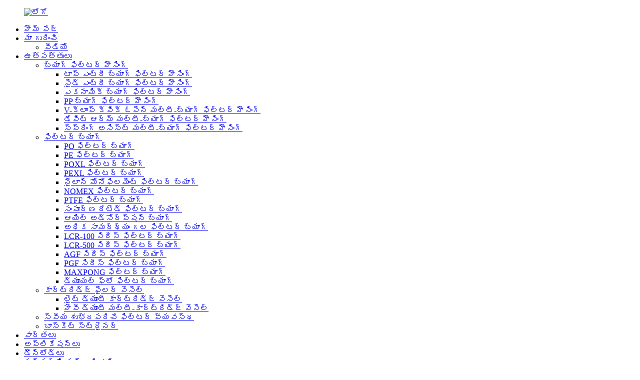

--- FILE ---
content_type: text/html
request_url: http://te.precisionfiltrationsh.com/news/application-and-characteristics-of-duplex-filter/
body_size: 12000
content:
<!DOCTYPE html> <html dir="ltr" lang="te"> <head> <meta charset="UTF-8"/> <!-- Global site tag (gtag.js) - Google Analytics --> <script async src="https://www.googletagmanager.com/gtag/js?id=UA-65823195-44"></script> <script>
  window.dataLayer = window.dataLayer || [];
  function gtag(){dataLayer.push(arguments);}
  gtag('js', new Date());

  gtag('config', 'UA-65823195-44');
</script>  <meta http-equiv="Content-Type" content="text/html; charset=UTF-8" /> <title>వార్తలు - డ్యూప్లెక్స్ ఫిల్టర్ యొక్క అప్లికేషన్ మరియు లక్షణాలు</title> <meta property="fb:app_id" content="966242223397117" /> <meta name="viewport" content="width=device-width,initial-scale=1,minimum-scale=1,maximum-scale=1,user-scalable=no"> <link rel="apple-touch-icon-precomposed" href=""> <meta name="format-detection" content="telephone=no"> <meta name="apple-mobile-web-app-capable" content="yes"> <meta name="apple-mobile-web-app-status-bar-style" content="black"> <meta property="og:url" content="https://www.precisionfiltrationsh.com/news/application-and-characteristics-of-duplex-filter/"/> <meta property="og:title" content="News - Application and characteristics of duplex filter" /> <meta property="og:description" content="Duplex filter is also called duplex switching filter. It is made of two stainless steel filters in parallel. It has many advantages, such as novel and reasonable structure, good sealing performance, strong circulation capacity, simple operation, etc. it is a multi-purpose filter equipment with wi..."/> <meta property="og:type" content="product"/> <meta property="og:site_name" content="https://www.precisionfiltrationsh.com/"/> <link href="//cdn.globalso.com/precisionfiltrationsh/style/global/style.css" rel="stylesheet" onload="this.onload=null;this.rel='stylesheet'"> <link href="//cdn.globalso.com/precisionfiltrationsh/style/public/public.css" rel="stylesheet" onload="this.onload=null;this.rel='stylesheet'">  <link rel="shortcut icon" href="https://cdn.globalso.com/precisionfiltrationsh/ico001.png" /> <meta name="author" content="gd-admin"/> <meta name="description" itemprop="description" content="డ్యూప్లెక్స్ ఫిల్టర్‌ను డ్యూప్లెక్స్ స్విచింగ్ ఫిల్టర్ అని కూడా అంటారు. ఇది సమాంతరంగా రెండు స్టెయిన్‌లెస్ స్టీల్ ఫిల్టర్‌లతో తయారు చేయబడింది. దీనికి అనేక ప్రయోజనాలు ఉన్నాయి, అవి నవల మరియు" />   <link href="//cdn.globalso.com/hide_search.css" rel="stylesheet"/><link href="//www.precisionfiltrationsh.com/style/te.html.css" rel="stylesheet"/><link rel="alternate" hreflang="te" href="https://te.precisionfiltrationsh.com/" /><link rel="canonical" href="https://te.precisionfiltrationsh.com/news/application-and-characteristics-of-duplex-filter/" /></head> <body oncontextmenu="return false" onselectstart="return false" oncopy = "return false"> <div class="container">     <!-- web_head start -->      <header class="web_head">     <div class="head_layout layout">      <figure class="logo"> <a href="/">			<img src="https://cdn.globalso.com/precisionfiltrationsh/logo3.png" alt="లోగో"> 				</a></figure>       <nav class="nav_wrap">         <ul class="head_nav">            <li><a href="/">హొమ్ పేజ్</a></li> <li><a href="/about-us/">మా గురించి</a> <ul class="sub-menu"> 	<li><a href="/video/">వీడియో</a></li> </ul> </li> <li><a href="/products/">ఉత్పత్తులు</a> <ul class="sub-menu"> 	<li><a href="/bag-filter-housing/">బ్యాగ్ ఫిల్టర్ హౌసింగ్</a> 	<ul class="sub-menu"> 		<li><a href="/top-entry-bag-filter-housing/">టాప్ ఎంట్రీ బ్యాగ్ ఫిల్టర్ హౌసింగ్</a></li> 		<li><a href="/side-entry-bag-filter-housing/">సైడ్ ఎంట్రీ బ్యాగ్ ఫిల్టర్ హౌసింగ్</a></li> 		<li><a href="/economic-bag-filter-housing/">ఎకనామిక్ బ్యాగ్ ఫిల్టర్ హౌసింగ్</a></li> 		<li><a href="/pp-bag-filter-housing/">PP బ్యాగ్ ఫిల్టర్ హౌసింగ్</a></li> 		<li><a href="/v-clamp-open-multi-bag-filter-housing/">V-క్లాంప్ క్విక్ ఓపెన్ మల్టీ-బ్యాగ్ ఫిల్టర్ హౌసింగ్</a></li> 		<li><a href="/davit-arm-multi-bag-filter-housing/">డేవిట్ ఆర్మ్ మల్టీ-బ్యాగ్ ఫిల్టర్ హౌసింగ్</a></li> 		<li><a href="/spring-lid-multi-bag-filter-housing/">స్ప్రింగ్ అసిస్ట్ మల్టీ-బ్యాగ్ ఫిల్టర్ హౌసింగ్</a></li> 	</ul> </li> 	<li><a href="/filter-bag/">ఫిల్టర్ బ్యాగ్</a> 	<ul class="sub-menu"> 		<li><a href="/po-filter-bag/">PO ఫిల్టర్ బ్యాగ్</a></li> 		<li><a href="/pe-filter-bag/">PE ఫిల్టర్ బ్యాగ్</a></li> 		<li><a href="/poxl-filter-bag/">POXL ఫిల్టర్ బ్యాగ్</a></li> 		<li><a href="/pexl-filter-bag/">PEXL ఫిల్టర్ బ్యాగ్</a></li> 		<li><a href="/nylon-monofilament-filter-bag/">నైలాన్ మోనోఫిలమెంట్ ఫిల్టర్ బ్యాగ్</a></li> 		<li><a href="/nomex-filter-bag/">NOMEX ఫిల్టర్ బ్యాగ్</a></li> 		<li><a href="/ptfe-filter-bag/">PTFE ఫిల్టర్ బ్యాగ్</a></li> 		<li><a href="/absolute-rated-filter-bag/">సంపూర్ణ రేటెడ్ ఫిల్టర్ బ్యాగ్</a></li> 		<li><a href="/oil-adsorption-bag/">ఆయిల్ అడ్సోర్ప్షన్ బ్యాగ్</a></li> 		<li><a href="/high-efficiency-filter-bag/">అధిక సామర్థ్యం గల ఫిల్టర్ బ్యాగ్</a></li> 		<li><a href="/lcr-100-series-filter-bag/">LCR-100 సిరీస్ ఫిల్టర్ బ్యాగ్</a></li> 		<li><a href="/lcr-500-series-filter-bag/">LCR-500 సిరీస్ ఫిల్టర్ బ్యాగ్</a></li> 		<li><a href="/agf-series-filter-bag/">AGF సిరీస్ ఫిల్టర్ బ్యాగ్</a></li> 		<li><a href="/pgf-series-filter-bag/">PGF సిరీస్ ఫిల్టర్ బ్యాగ్</a></li> 		<li><a href="/maxpong-filter-bag/">MAXPONG ఫిల్టర్ బ్యాగ్</a></li> 		<li><a href="/dual-flow-filter-bag/">డ్యూయల్ ఫ్లో ఫిల్టర్ బ్యాగ్</a></li> 	</ul> </li> 	<li><a href="/cartridge-filer-vessel/">కార్ట్రిడ్జ్ ఫైలర్ వెసెల్</a> 	<ul class="sub-menu"> 		<li><a href="/light-duty-cartridge-vessel/">లైట్ డ్యూటీ కార్ట్రిడ్జ్ వెసెల్</a></li> 		<li><a href="/heavy-duty-multi-cartridge-vessel/">హెవీ డ్యూటీ మల్టీ-కార్ట్రిడ్జ్ వెసెల్</a></li> 	</ul> </li> 	<li><a href="/self-cleaning-filter-system/">స్వీయ శుభ్రపరిచే ఫిల్టర్ వ్యవస్థ</a></li> 	<li><a href="/basket-strainer/">బాస్కెట్ స్ట్రైనర్</a></li> </ul> </li> <li><a href="/news/">వార్తలు</a></li> <li><a href="/applications/">అప్లికేషన్లు</a></li> <li><a href="/downloads/">డౌన్‌లోడ్‌లు</a></li> <li><a href="/contact-us/">మమ్మల్ని సంప్రదించండి</a></li>         </ul>       </nav>       <!--change-language-->        <div class="change-language ensemble">   <div class="change-language-info">     <div class="change-language-title medium-title">        <div class="language-flag language-flag-en"><a href="https://www.precisionfiltrationsh.com/"><b class="country-flag"></b><span>English</span> </a></div>        <b class="language-icon"></b>      </div> 	<div class="change-language-cont sub-content">         <div class="empty"></div>     </div>   </div> </div> <!--theme325-->      <!--change-language-->       <div id="btn-search" class="btn--search"></div>     </div>   </header>     <!--// web_head end --> <!-- banner -->  <section class="slider_banner swiper-container">     <div class="swiper-wrapper">                  <div class="swiper-slide"> <a href=""><img src="https://cdn.globalso.com/precisionfiltrationsh/filtration2.jpg" alt="వడపోత2"/></a></div> 		            <div class="swiper-slide"> <a href=""><img src="https://cdn.globalso.com/precisionfiltrationsh/filtration1.jpg" alt="వడపోత1"/></a></div> 		            <div class="swiper-slide"> <a href=""><img src="https://cdn.globalso.com/precisionfiltrationsh/filtration3.jpg" alt="వడపోత3"/></a></div> 		      </div>     <div class="slider_swiper_control">       <div class="banner_button_prev"></div>       <div class="banner_button_next"></div>     </div>     <div class="swiper-pagination swiper-pagination-white"></div>   </section> <section class="web_main page_main">   <div class="layout">     <aside class="aside">   <section class="aside-wrap">     <section class="side-widget">     <div class="side-tit-bar">       <h4 class="side-tit">వార్తలు</h4>     </div>     <ul class="side-cate">       <li class="current-menu-parent"><a href="/news_catalog/company-news/">కంపెనీ వార్తలు</a></li>     </ul>   </section>       </section> </aside>    <section class="main">      <h1 class="page_title">డ్యూప్లెక్స్ ఫిల్టర్ యొక్క అప్లికేషన్ మరియు లక్షణాలు</h1>        <article class="entry blog-article">                 <p><span style="font-size: medium;">డ్యూప్లెక్స్ ఫిల్టర్‌ను డ్యూప్లెక్స్ స్విచింగ్ ఫిల్టర్ అని కూడా అంటారు. ఇది సమాంతరంగా రెండు స్టెయిన్‌లెస్ స్టీల్ ఫిల్టర్‌లతో తయారు చేయబడింది. దీనికి నవల మరియు సహేతుకమైన నిర్మాణం, మంచి సీలింగ్ పనితీరు, బలమైన ప్రసరణ సామర్థ్యం, ​​సరళమైన ఆపరేషన్ మొదలైన అనేక ప్రయోజనాలు ఉన్నాయి. ఇది విస్తృత అప్లికేషన్ పరిధి మరియు బలమైన అనుకూలత కలిగిన బహుళ-ప్రయోజన ఫిల్టర్ పరికరం. ముఖ్యంగా, ఫిల్టర్ బ్యాగ్ సైడ్ లీకేజ్ సంభావ్యత చిన్నది, ఇది వడపోత ఖచ్చితత్వాన్ని ఖచ్చితంగా నిర్ధారించగలదు మరియు ఫిల్టర్ బ్యాగ్‌ను త్వరగా భర్తీ చేయగలదు మరియు వడపోత ప్రాథమికంగా ఎటువంటి పదార్థ వినియోగం కలిగి ఉండదు, తద్వారా ఆపరేషన్ ఖర్చు తగ్గుతుంది. డ్యూప్లెక్స్ ఫిల్టర్ స్టెయిన్‌లెస్ స్టీల్‌తో తయారు చేయబడింది, ఇది రెండు స్థూపాకార బారెల్స్‌తో కూడి ఉంటుంది. ఇది సింగిల్-లేయర్ స్టెయిన్‌లెస్ స్టీల్ వెల్డెడ్ నిర్మాణం. లోపలి మరియు బయటి ఉపరితలాలు పాలిష్ చేయబడ్డాయి మరియు పైభాగం వెంట్ వాల్వ్‌తో అమర్చబడి ఉంటుంది, తద్వారా ఇది ఆపరేషన్ సమయంలో వాయువును వెంట్ చేయడానికి ఉపయోగించబడుతుంది. పైప్ జాయింట్ మిశ్రమ కనెక్షన్‌ను స్వీకరిస్తుంది. 0.3MPa హైడ్రాలిక్ పరీక్ష తర్వాత, టీ బాహ్య థ్రెడ్ కాక్ స్విచ్ అనువైనది. పరికరాలు కాంపాక్ట్ నిర్మాణం, అనుకూలమైన ఆపరేషన్ మరియు సాధారణ నిర్వహణను కలిగి ఉంటాయి.</span></p> <p><strong><span style="font-size: medium;">1. అప్లికేషన్</span></strong><br /> <span style="font-size: medium;">ద్వంద్వ వడపోత ప్రధానంగా సాంప్రదాయ చైనీస్ ఔషధం, పాశ్చాత్య ఔషధం, పండ్ల రసం, చక్కెర రసం, పాలు, పానీయం మరియు ఇతర ద్రవాల ప్రాసెసింగ్‌లో ఉపయోగించబడుతుంది.</span><br /> <span style="font-size: medium;">రెండు రకాల ఘన లేదా ఘర్షణ మలినాలను ఫిల్టర్ చేస్తారు మరియు రెండు ఫిల్టర్లను ప్రత్యామ్నాయంగా ఉపయోగిస్తారు, వీటిని యంత్రాన్ని ఆపకుండా శుభ్రం చేయవచ్చు.</span><br /> <span style="font-size: medium;">నెట్‌వర్క్ నిరంతరం ఉపయోగించబడుతుంది.</span></p> <p><strong><span style="font-size: medium;">2. లక్షణాలు</span></strong><br /> <span style="font-size: medium;">ఈ యంత్రం వేగంగా తెరవడం, వేగంగా మూసివేయడం, వేగంగా విడదీయడం, వేగంగా శుభ్రపరచడం, బహుళ-పొరల వేగవంతమైన వడపోత, చిన్న అంతస్తు విస్తీర్ణం మరియు మంచి ఉపయోగ ప్రభావాన్ని కలిగి ఉంటుంది.</span><br /> <span style="font-size: medium;">ఈ యంత్రం పంపు పీడన వడపోత లేదా వాక్యూమ్ సక్షన్ వడపోతను ఉపయోగించవచ్చు.</span><br /> <span style="font-size: medium;">ఈ యంత్రం యొక్క ఫిల్టర్ ఫ్రేమ్ క్షితిజ సమాంతర రకం, ఫిల్టర్ పొర పడిపోవడం మరియు పగుళ్లు తక్కువగా ఉంటాయి మరియు అవశేష ద్రవం తక్కువగా ఉంటుంది. క్షితిజ సమాంతర ఫిల్టర్ ప్రెస్‌తో పోలిస్తే, సామర్థ్యం 50% పెరుగుతుంది.</span></p> <p><strong><span style="font-size: medium;">3. ఉపయోగించిన పదార్థాలు</span></strong><br /> <span style="font-size: medium;">మొత్తం పరికరాల సెట్ స్టెయిన్‌లెస్ స్టీల్‌తో తయారు చేయబడింది.</span><br /> <span style="font-size: medium;">స్క్రీన్ ఎంపిక: (1) స్టెయిన్‌లెస్ స్టీల్ స్క్రీన్ (2) ఫిల్టర్ క్లాత్ (3) సస్పెన్షన్‌ను వేరు చేయడానికి యంత్రం ద్వారా ఫిల్టర్ పేపర్, మీరు అవసరమైన స్పష్టమైన ద్రవం లేదా ఘన పదార్థాలను పొందవచ్చు. ఇది ఔషధం మరియు ఆహార పరిశుభ్రత చట్టానికి అనుగుణంగా ఉంటుంది మరియు GMP ప్రమాణాన్ని కలుస్తుంది.</span></p>                 <div class="clear"></div>         <hr>పోస్ట్ సమయం: జూన్-08-2021<div class="addthis_sharing_toolbox"></div>                   <div class="clear"></div>       </article>     </section>   </div> </section>  <!-- web_footer start -->   <footer class="web_footer">     <div class="layout">       <div class="foor_service">         <div class="foot_item foot_company_item wow fadeInLeftA" data-wow-delay=".8s" data-wow-duration=".8s">           <div class="foot_logo"><a href="/">			<img src="https://cdn.globalso.com/precisionfiltrationsh/logo3.png" alt="లోగో"> 			</a></div>         	<div class="copyright">© కాపీరైట్ - 2010-2021 : అన్ని హక్కులూ ప్రత్యేకించుకోవడమైనది.<script type="text/javascript" src="//www.globalso.site/livechat.js"></script>	 <a href="/featured/">హాట్ ఉత్పత్తులు</a> - <a href="/sitemap.xml">సైట్‌మ్యాప్</a> - <a href="/top-blog/">టాప్ బ్లాగ్</a> - <a href="/top-search/">అగ్ర శోధన</a> <br>	</div>           <ul class="foot_sns">            		<li><a target="_blank" href=""><img src="https://cdn.globalso.com/precisionfiltrationsh/sns01.png" alt="ఫేస్బుక్"></a></li> 			<li><a target="_blank" href=""><img src="https://cdn.globalso.com/precisionfiltrationsh/linnk.png" alt="లింక్డ్ఇన్"></a></li> 			<li><a target="_blank" href=""><img src="https://cdn.globalso.com/precisionfiltrationsh/sns03.png" alt="ట్విట్టర్"></a></li> 			<li><a target="_blank" href=""><img src="https://cdn.globalso.com/precisionfiltrationsh/sns04.png" alt="యూట్యూబ్"></a></li> 	          </ul>         </div>         <div class="foot_item foot_contact_item wow fadeInLeftA" data-wow-delay=".9s" data-wow-duration=".8s">           <h2 class="fot_tit">మమ్మల్ని సంప్రదించండి</h2>           <div class="foot_cont">             <ul class="foot_contact">               <li class="foot_address">భవనం #1, నెం.225 హుఫా రోడ్, ఫెంగ్జియాన్ జిల్లా, షాంఘై 201415, PRchina</li>              <li class="foot_email"><a href="mailto:sales@precisionfiltrationsh.com">sales@precisionfiltrationsh.com</a></li>              <li class="foot_phone"><a href="tel:+86-21-5923 8005">ఫోన్: +86-21-5923 8005</a></li>            </ul>           </div>         </div>         <div class="foot_item foot_inquiry_item wow fadeInLeftA" data-wow-delay="1s" data-wow-duration=".8s">           <h2 class="fot_tit">మీకు నచ్చిన ఉత్పత్తులు ఏమైనా ఉన్నాయా?</h2>           <div class="inquriy_info">మీ అవసరాలకు అనుగుణంగా, మీ కోసం అనుకూలీకరించండి మరియు మీకు మరింత విలువైన ఉత్పత్తులను అందించండి.</div>           <a href="javascript:" class="inquiry_btn">ఇప్పుడే విచారణ</a> </div>       </div>     </div>     <div class="foot_bottom layout">       <ul class="foot_nav wow fadeInUpA" data-wow-delay="1s" data-wow-duration=".8s">        	<li><a href="/">హొమ్ పేజ్</a></li> <li><a href="/about-us/">మా గురించి</a></li> <li><a href="/products/">ఉత్పత్తులు</a></li> <li><a href="/news/">వార్తలు</a></li> <li><a href="/downloads/">డౌన్‌లోడ్‌లు</a></li> <li><a href="/contact-us/">మమ్మల్ని సంప్రదించండి</a></li>       </ul>     </div>   </footer>     <!--// web_footer end -->    </div>    <!--// container end --> <aside class="scrollsidebar" id="scrollsidebar">   <div class="side_content">     <div class="side_list">       <header class="hd"><img src="//cdn.globalso.com/title_pic.png" alt="ఆన్‌లైన్ ఇన్యురీ"/></header>       <div class="cont">         <li><a class="email" href="javascript:" onclick="showMsgPop();">ఈమెయిల్ పంపండి</a></li>                                       </div>             <div class="t-code"> <a href=""><img width="120px" src="https://cdn.globalso.com/precisionfiltrationsh/wechat1.png" alt="వీచాట్"></a><br/>         <center>హెచ్ఎక్స్123456</center>       </div>                   <div class="side_title"><a  class="close_btn"><span>x</span></a></div>     </div>   </div>   <div class="show_btn"></div> </aside> <div class="inquiry-pop-bd">   <div class="inquiry-pop"> <i class="ico-close-pop" onclick="hideMsgPop();"></i>     <script type="text/javascript" src="//www.globalso.site/form.js"></script>   </div> </div> <div class="web-search"> <b id="btn-search-close" class="btn--search-close"></b>   <div style=" width:100%">     <div class="head-search">      <form action="/search.php" method="get">         <input class="search-ipt" name="s" placeholder="Start Typing..." /> 		<input type="hidden" name="cat" value="490"/>         <input class="search-btn" type="submit" value=""/>         <span class="search-attr">శోధించడానికి ఎంటర్ నొక్కండి లేదా మూసివేయడానికి ESC నొక్కండి.</span>       </form>     </div>   </div> </div>  <script type="text/javascript" src="//cdn.globalso.com/precisionfiltrationsh/style/global/js/jquery.min.js"></script>  <script type="text/javascript" src="//cdn.globalso.com/precisionfiltrationsh/style/global/js/common.js"></script> <script type="text/javascript" src="//cdn.globalso.com/precisionfiltrationsh/style/public/public.js"></script>  <!--[if lt IE 9]> <script src="//cdn.globalso.com/precisionfiltrationsh/style/global/js/html5.js"></script> <![endif]--> <ul class="prisna-wp-translate-seo" id="prisna-translator-seo"><li class="language-flag language-flag-en"><a href="https://www.precisionfiltrationsh.com/news/application-and-characteristics-of-duplex-filter/" title="English" target="_blank"><b class="country-flag"></b><span>English</span></a></li><li class="language-flag language-flag-fr"><a href="http://fr.precisionfiltrationsh.com/news/application-and-characteristics-of-duplex-filter/" title="French" target="_blank"><b class="country-flag"></b><span>French</span></a></li><li class="language-flag language-flag-de"><a href="http://de.precisionfiltrationsh.com/news/application-and-characteristics-of-duplex-filter/" title="German" target="_blank"><b class="country-flag"></b><span>German</span></a></li><li class="language-flag language-flag-pt"><a href="http://pt.precisionfiltrationsh.com/news/application-and-characteristics-of-duplex-filter/" title="Portuguese" target="_blank"><b class="country-flag"></b><span>Portuguese</span></a></li><li class="language-flag language-flag-es"><a href="http://es.precisionfiltrationsh.com/news/application-and-characteristics-of-duplex-filter/" title="Spanish" target="_blank"><b class="country-flag"></b><span>Spanish</span></a></li><li class="language-flag language-flag-ru"><a href="http://ru.precisionfiltrationsh.com/news/application-and-characteristics-of-duplex-filter/" title="Russian" target="_blank"><b class="country-flag"></b><span>Russian</span></a></li><li class="language-flag language-flag-ja"><a href="http://ja.precisionfiltrationsh.com/news/application-and-characteristics-of-duplex-filter/" title="Japanese" target="_blank"><b class="country-flag"></b><span>Japanese</span></a></li><li class="language-flag language-flag-ko"><a href="http://ko.precisionfiltrationsh.com/news/application-and-characteristics-of-duplex-filter/" title="Korean" target="_blank"><b class="country-flag"></b><span>Korean</span></a></li><li class="language-flag language-flag-ar"><a href="http://ar.precisionfiltrationsh.com/news/application-and-characteristics-of-duplex-filter/" title="Arabic" target="_blank"><b class="country-flag"></b><span>Arabic</span></a></li><li class="language-flag language-flag-ga"><a href="http://ga.precisionfiltrationsh.com/news/application-and-characteristics-of-duplex-filter/" title="Irish" target="_blank"><b class="country-flag"></b><span>Irish</span></a></li><li class="language-flag language-flag-el"><a href="http://el.precisionfiltrationsh.com/news/application-and-characteristics-of-duplex-filter/" title="Greek" target="_blank"><b class="country-flag"></b><span>Greek</span></a></li><li class="language-flag language-flag-tr"><a href="http://tr.precisionfiltrationsh.com/news/application-and-characteristics-of-duplex-filter/" title="Turkish" target="_blank"><b class="country-flag"></b><span>Turkish</span></a></li><li class="language-flag language-flag-it"><a href="http://it.precisionfiltrationsh.com/news/application-and-characteristics-of-duplex-filter/" title="Italian" target="_blank"><b class="country-flag"></b><span>Italian</span></a></li><li class="language-flag language-flag-da"><a href="http://da.precisionfiltrationsh.com/news/application-and-characteristics-of-duplex-filter/" title="Danish" target="_blank"><b class="country-flag"></b><span>Danish</span></a></li><li class="language-flag language-flag-ro"><a href="http://ro.precisionfiltrationsh.com/news/application-and-characteristics-of-duplex-filter/" title="Romanian" target="_blank"><b class="country-flag"></b><span>Romanian</span></a></li><li class="language-flag language-flag-id"><a href="http://id.precisionfiltrationsh.com/news/application-and-characteristics-of-duplex-filter/" title="Indonesian" target="_blank"><b class="country-flag"></b><span>Indonesian</span></a></li><li class="language-flag language-flag-cs"><a href="http://cs.precisionfiltrationsh.com/news/application-and-characteristics-of-duplex-filter/" title="Czech" target="_blank"><b class="country-flag"></b><span>Czech</span></a></li><li class="language-flag language-flag-af"><a href="http://af.precisionfiltrationsh.com/news/application-and-characteristics-of-duplex-filter/" title="Afrikaans" target="_blank"><b class="country-flag"></b><span>Afrikaans</span></a></li><li class="language-flag language-flag-sv"><a href="http://sv.precisionfiltrationsh.com/news/application-and-characteristics-of-duplex-filter/" title="Swedish" target="_blank"><b class="country-flag"></b><span>Swedish</span></a></li><li class="language-flag language-flag-pl"><a href="http://pl.precisionfiltrationsh.com/news/application-and-characteristics-of-duplex-filter/" title="Polish" target="_blank"><b class="country-flag"></b><span>Polish</span></a></li><li class="language-flag language-flag-eu"><a href="http://eu.precisionfiltrationsh.com/news/application-and-characteristics-of-duplex-filter/" title="Basque" target="_blank"><b class="country-flag"></b><span>Basque</span></a></li><li class="language-flag language-flag-ca"><a href="http://ca.precisionfiltrationsh.com/news/application-and-characteristics-of-duplex-filter/" title="Catalan" target="_blank"><b class="country-flag"></b><span>Catalan</span></a></li><li class="language-flag language-flag-eo"><a href="http://eo.precisionfiltrationsh.com/news/application-and-characteristics-of-duplex-filter/" title="Esperanto" target="_blank"><b class="country-flag"></b><span>Esperanto</span></a></li><li class="language-flag language-flag-hi"><a href="http://hi.precisionfiltrationsh.com/news/application-and-characteristics-of-duplex-filter/" title="Hindi" target="_blank"><b class="country-flag"></b><span>Hindi</span></a></li><li class="language-flag language-flag-lo"><a href="http://lo.precisionfiltrationsh.com/news/application-and-characteristics-of-duplex-filter/" title="Lao" target="_blank"><b class="country-flag"></b><span>Lao</span></a></li><li class="language-flag language-flag-sq"><a href="http://sq.precisionfiltrationsh.com/news/application-and-characteristics-of-duplex-filter/" title="Albanian" target="_blank"><b class="country-flag"></b><span>Albanian</span></a></li><li class="language-flag language-flag-am"><a href="http://am.precisionfiltrationsh.com/news/application-and-characteristics-of-duplex-filter/" title="Amharic" target="_blank"><b class="country-flag"></b><span>Amharic</span></a></li><li class="language-flag language-flag-hy"><a href="http://hy.precisionfiltrationsh.com/news/application-and-characteristics-of-duplex-filter/" title="Armenian" target="_blank"><b class="country-flag"></b><span>Armenian</span></a></li><li class="language-flag language-flag-az"><a href="http://az.precisionfiltrationsh.com/news/application-and-characteristics-of-duplex-filter/" title="Azerbaijani" target="_blank"><b class="country-flag"></b><span>Azerbaijani</span></a></li><li class="language-flag language-flag-be"><a href="http://be.precisionfiltrationsh.com/news/application-and-characteristics-of-duplex-filter/" title="Belarusian" target="_blank"><b class="country-flag"></b><span>Belarusian</span></a></li><li class="language-flag language-flag-bn"><a href="http://bn.precisionfiltrationsh.com/news/application-and-characteristics-of-duplex-filter/" title="Bengali" target="_blank"><b class="country-flag"></b><span>Bengali</span></a></li><li class="language-flag language-flag-bs"><a href="http://bs.precisionfiltrationsh.com/news/application-and-characteristics-of-duplex-filter/" title="Bosnian" target="_blank"><b class="country-flag"></b><span>Bosnian</span></a></li><li class="language-flag language-flag-bg"><a href="http://bg.precisionfiltrationsh.com/news/application-and-characteristics-of-duplex-filter/" title="Bulgarian" target="_blank"><b class="country-flag"></b><span>Bulgarian</span></a></li><li class="language-flag language-flag-ceb"><a href="http://ceb.precisionfiltrationsh.com/news/application-and-characteristics-of-duplex-filter/" title="Cebuano" target="_blank"><b class="country-flag"></b><span>Cebuano</span></a></li><li class="language-flag language-flag-ny"><a href="http://ny.precisionfiltrationsh.com/news/application-and-characteristics-of-duplex-filter/" title="Chichewa" target="_blank"><b class="country-flag"></b><span>Chichewa</span></a></li><li class="language-flag language-flag-co"><a href="http://co.precisionfiltrationsh.com/news/application-and-characteristics-of-duplex-filter/" title="Corsican" target="_blank"><b class="country-flag"></b><span>Corsican</span></a></li><li class="language-flag language-flag-hr"><a href="http://hr.precisionfiltrationsh.com/news/application-and-characteristics-of-duplex-filter/" title="Croatian" target="_blank"><b class="country-flag"></b><span>Croatian</span></a></li><li class="language-flag language-flag-nl"><a href="http://nl.precisionfiltrationsh.com/news/application-and-characteristics-of-duplex-filter/" title="Dutch" target="_blank"><b class="country-flag"></b><span>Dutch</span></a></li><li class="language-flag language-flag-et"><a href="http://et.precisionfiltrationsh.com/news/application-and-characteristics-of-duplex-filter/" title="Estonian" target="_blank"><b class="country-flag"></b><span>Estonian</span></a></li><li class="language-flag language-flag-tl"><a href="http://tl.precisionfiltrationsh.com/news/application-and-characteristics-of-duplex-filter/" title="Filipino" target="_blank"><b class="country-flag"></b><span>Filipino</span></a></li><li class="language-flag language-flag-fi"><a href="http://fi.precisionfiltrationsh.com/news/application-and-characteristics-of-duplex-filter/" title="Finnish" target="_blank"><b class="country-flag"></b><span>Finnish</span></a></li><li class="language-flag language-flag-fy"><a href="http://fy.precisionfiltrationsh.com/news/application-and-characteristics-of-duplex-filter/" title="Frisian" target="_blank"><b class="country-flag"></b><span>Frisian</span></a></li><li class="language-flag language-flag-gl"><a href="http://gl.precisionfiltrationsh.com/news/application-and-characteristics-of-duplex-filter/" title="Galician" target="_blank"><b class="country-flag"></b><span>Galician</span></a></li><li class="language-flag language-flag-ka"><a href="http://ka.precisionfiltrationsh.com/news/application-and-characteristics-of-duplex-filter/" title="Georgian" target="_blank"><b class="country-flag"></b><span>Georgian</span></a></li><li class="language-flag language-flag-gu"><a href="http://gu.precisionfiltrationsh.com/news/application-and-characteristics-of-duplex-filter/" title="Gujarati" target="_blank"><b class="country-flag"></b><span>Gujarati</span></a></li><li class="language-flag language-flag-ht"><a href="http://ht.precisionfiltrationsh.com/news/application-and-characteristics-of-duplex-filter/" title="Haitian" target="_blank"><b class="country-flag"></b><span>Haitian</span></a></li><li class="language-flag language-flag-ha"><a href="http://ha.precisionfiltrationsh.com/news/application-and-characteristics-of-duplex-filter/" title="Hausa" target="_blank"><b class="country-flag"></b><span>Hausa</span></a></li><li class="language-flag language-flag-haw"><a href="http://haw.precisionfiltrationsh.com/news/application-and-characteristics-of-duplex-filter/" title="Hawaiian" target="_blank"><b class="country-flag"></b><span>Hawaiian</span></a></li><li class="language-flag language-flag-iw"><a href="http://iw.precisionfiltrationsh.com/news/application-and-characteristics-of-duplex-filter/" title="Hebrew" target="_blank"><b class="country-flag"></b><span>Hebrew</span></a></li><li class="language-flag language-flag-hmn"><a href="http://hmn.precisionfiltrationsh.com/news/application-and-characteristics-of-duplex-filter/" title="Hmong" target="_blank"><b class="country-flag"></b><span>Hmong</span></a></li><li class="language-flag language-flag-hu"><a href="http://hu.precisionfiltrationsh.com/news/application-and-characteristics-of-duplex-filter/" title="Hungarian" target="_blank"><b class="country-flag"></b><span>Hungarian</span></a></li><li class="language-flag language-flag-is"><a href="http://is.precisionfiltrationsh.com/news/application-and-characteristics-of-duplex-filter/" title="Icelandic" target="_blank"><b class="country-flag"></b><span>Icelandic</span></a></li><li class="language-flag language-flag-ig"><a href="http://ig.precisionfiltrationsh.com/news/application-and-characteristics-of-duplex-filter/" title="Igbo" target="_blank"><b class="country-flag"></b><span>Igbo</span></a></li><li class="language-flag language-flag-jw"><a href="http://jw.precisionfiltrationsh.com/news/application-and-characteristics-of-duplex-filter/" title="Javanese" target="_blank"><b class="country-flag"></b><span>Javanese</span></a></li><li class="language-flag language-flag-kn"><a href="http://kn.precisionfiltrationsh.com/news/application-and-characteristics-of-duplex-filter/" title="Kannada" target="_blank"><b class="country-flag"></b><span>Kannada</span></a></li><li class="language-flag language-flag-kk"><a href="http://kk.precisionfiltrationsh.com/news/application-and-characteristics-of-duplex-filter/" title="Kazakh" target="_blank"><b class="country-flag"></b><span>Kazakh</span></a></li><li class="language-flag language-flag-km"><a href="http://km.precisionfiltrationsh.com/news/application-and-characteristics-of-duplex-filter/" title="Khmer" target="_blank"><b class="country-flag"></b><span>Khmer</span></a></li><li class="language-flag language-flag-ku"><a href="http://ku.precisionfiltrationsh.com/news/application-and-characteristics-of-duplex-filter/" title="Kurdish" target="_blank"><b class="country-flag"></b><span>Kurdish</span></a></li><li class="language-flag language-flag-ky"><a href="http://ky.precisionfiltrationsh.com/news/application-and-characteristics-of-duplex-filter/" title="Kyrgyz" target="_blank"><b class="country-flag"></b><span>Kyrgyz</span></a></li><li class="language-flag language-flag-la"><a href="http://la.precisionfiltrationsh.com/news/application-and-characteristics-of-duplex-filter/" title="Latin" target="_blank"><b class="country-flag"></b><span>Latin</span></a></li><li class="language-flag language-flag-lv"><a href="http://lv.precisionfiltrationsh.com/news/application-and-characteristics-of-duplex-filter/" title="Latvian" target="_blank"><b class="country-flag"></b><span>Latvian</span></a></li><li class="language-flag language-flag-lt"><a href="http://lt.precisionfiltrationsh.com/news/application-and-characteristics-of-duplex-filter/" title="Lithuanian" target="_blank"><b class="country-flag"></b><span>Lithuanian</span></a></li><li class="language-flag language-flag-lb"><a href="http://lb.precisionfiltrationsh.com/news/application-and-characteristics-of-duplex-filter/" title="Luxembou.." target="_blank"><b class="country-flag"></b><span>Luxembou..</span></a></li><li class="language-flag language-flag-mk"><a href="http://mk.precisionfiltrationsh.com/news/application-and-characteristics-of-duplex-filter/" title="Macedonian" target="_blank"><b class="country-flag"></b><span>Macedonian</span></a></li><li class="language-flag language-flag-mg"><a href="http://mg.precisionfiltrationsh.com/news/application-and-characteristics-of-duplex-filter/" title="Malagasy" target="_blank"><b class="country-flag"></b><span>Malagasy</span></a></li><li class="language-flag language-flag-ms"><a href="http://ms.precisionfiltrationsh.com/news/application-and-characteristics-of-duplex-filter/" title="Malay" target="_blank"><b class="country-flag"></b><span>Malay</span></a></li><li class="language-flag language-flag-ml"><a href="http://ml.precisionfiltrationsh.com/news/application-and-characteristics-of-duplex-filter/" title="Malayalam" target="_blank"><b class="country-flag"></b><span>Malayalam</span></a></li><li class="language-flag language-flag-mt"><a href="http://mt.precisionfiltrationsh.com/news/application-and-characteristics-of-duplex-filter/" title="Maltese" target="_blank"><b class="country-flag"></b><span>Maltese</span></a></li><li class="language-flag language-flag-mi"><a href="http://mi.precisionfiltrationsh.com/news/application-and-characteristics-of-duplex-filter/" title="Maori" target="_blank"><b class="country-flag"></b><span>Maori</span></a></li><li class="language-flag language-flag-mr"><a href="http://mr.precisionfiltrationsh.com/news/application-and-characteristics-of-duplex-filter/" title="Marathi" target="_blank"><b class="country-flag"></b><span>Marathi</span></a></li><li class="language-flag language-flag-mn"><a href="http://mn.precisionfiltrationsh.com/news/application-and-characteristics-of-duplex-filter/" title="Mongolian" target="_blank"><b class="country-flag"></b><span>Mongolian</span></a></li><li class="language-flag language-flag-my"><a href="http://my.precisionfiltrationsh.com/news/application-and-characteristics-of-duplex-filter/" title="Burmese" target="_blank"><b class="country-flag"></b><span>Burmese</span></a></li><li class="language-flag language-flag-ne"><a href="http://ne.precisionfiltrationsh.com/news/application-and-characteristics-of-duplex-filter/" title="Nepali" target="_blank"><b class="country-flag"></b><span>Nepali</span></a></li><li class="language-flag language-flag-no"><a href="http://no.precisionfiltrationsh.com/news/application-and-characteristics-of-duplex-filter/" title="Norwegian" target="_blank"><b class="country-flag"></b><span>Norwegian</span></a></li><li class="language-flag language-flag-ps"><a href="http://ps.precisionfiltrationsh.com/news/application-and-characteristics-of-duplex-filter/" title="Pashto" target="_blank"><b class="country-flag"></b><span>Pashto</span></a></li><li class="language-flag language-flag-fa"><a href="http://fa.precisionfiltrationsh.com/news/application-and-characteristics-of-duplex-filter/" title="Persian" target="_blank"><b class="country-flag"></b><span>Persian</span></a></li><li class="language-flag language-flag-pa"><a href="http://pa.precisionfiltrationsh.com/news/application-and-characteristics-of-duplex-filter/" title="Punjabi" target="_blank"><b class="country-flag"></b><span>Punjabi</span></a></li><li class="language-flag language-flag-sr"><a href="http://sr.precisionfiltrationsh.com/news/application-and-characteristics-of-duplex-filter/" title="Serbian" target="_blank"><b class="country-flag"></b><span>Serbian</span></a></li><li class="language-flag language-flag-st"><a href="http://st.precisionfiltrationsh.com/news/application-and-characteristics-of-duplex-filter/" title="Sesotho" target="_blank"><b class="country-flag"></b><span>Sesotho</span></a></li><li class="language-flag language-flag-si"><a href="http://si.precisionfiltrationsh.com/news/application-and-characteristics-of-duplex-filter/" title="Sinhala" target="_blank"><b class="country-flag"></b><span>Sinhala</span></a></li><li class="language-flag language-flag-sk"><a href="http://sk.precisionfiltrationsh.com/news/application-and-characteristics-of-duplex-filter/" title="Slovak" target="_blank"><b class="country-flag"></b><span>Slovak</span></a></li><li class="language-flag language-flag-sl"><a href="http://sl.precisionfiltrationsh.com/news/application-and-characteristics-of-duplex-filter/" title="Slovenian" target="_blank"><b class="country-flag"></b><span>Slovenian</span></a></li><li class="language-flag language-flag-so"><a href="http://so.precisionfiltrationsh.com/news/application-and-characteristics-of-duplex-filter/" title="Somali" target="_blank"><b class="country-flag"></b><span>Somali</span></a></li><li class="language-flag language-flag-sm"><a href="http://sm.precisionfiltrationsh.com/news/application-and-characteristics-of-duplex-filter/" title="Samoan" target="_blank"><b class="country-flag"></b><span>Samoan</span></a></li><li class="language-flag language-flag-gd"><a href="http://gd.precisionfiltrationsh.com/news/application-and-characteristics-of-duplex-filter/" title="Scots Gaelic" target="_blank"><b class="country-flag"></b><span>Scots Gaelic</span></a></li><li class="language-flag language-flag-sn"><a href="http://sn.precisionfiltrationsh.com/news/application-and-characteristics-of-duplex-filter/" title="Shona" target="_blank"><b class="country-flag"></b><span>Shona</span></a></li><li class="language-flag language-flag-sd"><a href="http://sd.precisionfiltrationsh.com/news/application-and-characteristics-of-duplex-filter/" title="Sindhi" target="_blank"><b class="country-flag"></b><span>Sindhi</span></a></li><li class="language-flag language-flag-su"><a href="http://su.precisionfiltrationsh.com/news/application-and-characteristics-of-duplex-filter/" title="Sundanese" target="_blank"><b class="country-flag"></b><span>Sundanese</span></a></li><li class="language-flag language-flag-sw"><a href="http://sw.precisionfiltrationsh.com/news/application-and-characteristics-of-duplex-filter/" title="Swahili" target="_blank"><b class="country-flag"></b><span>Swahili</span></a></li><li class="language-flag language-flag-tg"><a href="http://tg.precisionfiltrationsh.com/news/application-and-characteristics-of-duplex-filter/" title="Tajik" target="_blank"><b class="country-flag"></b><span>Tajik</span></a></li><li class="language-flag language-flag-ta"><a href="http://ta.precisionfiltrationsh.com/news/application-and-characteristics-of-duplex-filter/" title="Tamil" target="_blank"><b class="country-flag"></b><span>Tamil</span></a></li><li class="language-flag language-flag-te"><a href="http://te.precisionfiltrationsh.com/news/application-and-characteristics-of-duplex-filter/" title="Telugu" target="_blank"><b class="country-flag"></b><span>Telugu</span></a></li><li class="language-flag language-flag-th"><a href="http://th.precisionfiltrationsh.com/news/application-and-characteristics-of-duplex-filter/" title="Thai" target="_blank"><b class="country-flag"></b><span>Thai</span></a></li><li class="language-flag language-flag-uk"><a href="http://uk.precisionfiltrationsh.com/news/application-and-characteristics-of-duplex-filter/" title="Ukrainian" target="_blank"><b class="country-flag"></b><span>Ukrainian</span></a></li><li class="language-flag language-flag-ur"><a href="http://ur.precisionfiltrationsh.com/news/application-and-characteristics-of-duplex-filter/" title="Urdu" target="_blank"><b class="country-flag"></b><span>Urdu</span></a></li><li class="language-flag language-flag-uz"><a href="http://uz.precisionfiltrationsh.com/news/application-and-characteristics-of-duplex-filter/" title="Uzbek" target="_blank"><b class="country-flag"></b><span>Uzbek</span></a></li><li class="language-flag language-flag-vi"><a href="http://vi.precisionfiltrationsh.com/news/application-and-characteristics-of-duplex-filter/" title="Vietnamese" target="_blank"><b class="country-flag"></b><span>Vietnamese</span></a></li><li class="language-flag language-flag-cy"><a href="http://cy.precisionfiltrationsh.com/news/application-and-characteristics-of-duplex-filter/" title="Welsh" target="_blank"><b class="country-flag"></b><span>Welsh</span></a></li><li class="language-flag language-flag-xh"><a href="http://xh.precisionfiltrationsh.com/news/application-and-characteristics-of-duplex-filter/" title="Xhosa" target="_blank"><b class="country-flag"></b><span>Xhosa</span></a></li><li class="language-flag language-flag-yi"><a href="http://yi.precisionfiltrationsh.com/news/application-and-characteristics-of-duplex-filter/" title="Yiddish" target="_blank"><b class="country-flag"></b><span>Yiddish</span></a></li><li class="language-flag language-flag-yo"><a href="http://yo.precisionfiltrationsh.com/news/application-and-characteristics-of-duplex-filter/" title="Yoruba" target="_blank"><b class="country-flag"></b><span>Yoruba</span></a></li><li class="language-flag language-flag-zu"><a href="http://zu.precisionfiltrationsh.com/news/application-and-characteristics-of-duplex-filter/" title="Zulu" target="_blank"><b class="country-flag"></b><span>Zulu</span></a></li><li class="language-flag language-flag-rw"><a href="http://rw.precisionfiltrationsh.com/news/application-and-characteristics-of-duplex-filter/" title="Kinyarwanda" target="_blank"><b class="country-flag"></b><span>Kinyarwanda</span></a></li><li class="language-flag language-flag-tt"><a href="http://tt.precisionfiltrationsh.com/news/application-and-characteristics-of-duplex-filter/" title="Tatar" target="_blank"><b class="country-flag"></b><span>Tatar</span></a></li><li class="language-flag language-flag-or"><a href="http://or.precisionfiltrationsh.com/news/application-and-characteristics-of-duplex-filter/" title="Oriya" target="_blank"><b class="country-flag"></b><span>Oriya</span></a></li><li class="language-flag language-flag-tk"><a href="http://tk.precisionfiltrationsh.com/news/application-and-characteristics-of-duplex-filter/" title="Turkmen" target="_blank"><b class="country-flag"></b><span>Turkmen</span></a></li><li class="language-flag language-flag-ug"><a href="http://ug.precisionfiltrationsh.com/news/application-and-characteristics-of-duplex-filter/" title="Uyghur" target="_blank"><b class="country-flag"></b><span>Uyghur</span></a></li></ul>  <script type="text/javascript" src="//cdn.goodao.net/style/js/translator-dropdown.js?ver=1.11"></script><script type="text/javascript">/*<![CDATA[*/var _prisna_translate=_prisna_translate||{languages:["en","fr","es","de","ru","ar","ko","ja","it","pt","ga","da","id","tr","sv","ro","pl","cs","eu","ca","eo","hi","el","ms","sr","sw","th","vi","cy","sk","lv","mt","hu","gl","gu","et","bn","sq","be","nl","tl","is","ht","lt","no","sl","ta","uk","yi","ur","te","fa","mk","kn","iw","fi","hr","bg","az","ka","af","st","si","so","su","tg","uz","yo","zu","pa","jw","kk","km","ceb","ny","lo","la","mg","ml","mi","mn","mr","my","ne","ig","hmn","ha","bs","hy","zh-TW","zh-CN","am","fy","co","ku","ps","lb","ky","sm","gd","sn","sd","xh","haw"],scrollBarLanguages:"15",flags:false,shortNames:true,targetSelector:"body,title",locationWidget:false,location:".transall",translateAttributes:true,translateTitleAttribute:true,translateAltAttribute:true,translatePlaceholderAttribute:true,translateMetaTags:"keywords,description,og:title,og:description,og:locale,og:url",localStorage:true,localStorageExpires:"1",backgroundColor:"transparent",fontColor:"transparent",nativeLanguagesNames:{"id":"Bahasa Indonesia","bs":"\u0431\u043e\u0441\u0430\u043d\u0441\u043a\u0438","my":"\u1019\u103c\u1014\u103a\u1019\u102c\u1018\u102c\u101e\u102c","kk":"\u049a\u0430\u0437\u0430\u049b","km":"\u1797\u17b6\u179f\u17b6\u1781\u17d2\u1798\u17c2\u179a","lo":"\u0e9e\u0eb2\u0eaa\u0eb2\u0ea5\u0eb2\u0ea7","mn":"\u041c\u043e\u043d\u0433\u043e\u043b \u0445\u044d\u043b","tg":"\u0422\u043e\u04b7\u0438\u043a\u04e3","ca":"Catal\u00e0","uz":"O\u02bbzbekcha","yo":"\u00c8d\u00e8 Yor\u00f9b\u00e1","si":"\u0dc3\u0dd2\u0d82\u0dc4\u0dbd","ne":"\u0928\u0947\u092a\u093e\u0932\u0940","pa":"\u0a2a\u0a70\u0a1c\u0a3e\u0a2c\u0a40","cs":"\u010ce\u0161tina","mr":"\u092e\u0930\u093e\u0920\u0940","ml":"\u0d2e\u0d32\u0d2f\u0d3e\u0d33\u0d02","hy":"\u0570\u0561\u0575\u0565\u0580\u0565\u0576","da":"Dansk","de":"Deutsch","es":"Espa\u00f1ol","fr":"Fran\u00e7ais","hr":"Hrvatski","it":"Italiano","lv":"Latvie\u0161u","lt":"Lietuvi\u0173","hu":"Magyar","nl":"Nederlands","no":"Norsk\u200e","pl":"Polski","pt":"Portugu\u00eas","ro":"Rom\u00e2n\u0103","sk":"Sloven\u010dina","sl":"Sloven\u0161\u010dina","fi":"Suomi","sv":"Svenska","tr":"T\u00fcrk\u00e7e","vi":"Ti\u1ebfng Vi\u1ec7t","el":"\u0395\u03bb\u03bb\u03b7\u03bd\u03b9\u03ba\u03ac","ru":"\u0420\u0443\u0441\u0441\u043a\u0438\u0439","sr":"\u0421\u0440\u043f\u0441\u043a\u0438","uk":"\u0423\u043a\u0440\u0430\u0457\u043d\u0441\u044c\u043a\u0430","bg":"\u0411\u044a\u043b\u0433\u0430\u0440\u0441\u043a\u0438","iw":"\u05e2\u05d1\u05e8\u05d9\u05ea","ar":"\u0627\u0644\u0639\u0631\u0628\u064a\u0629","fa":"\u0641\u0627\u0631\u0633\u06cc","hi":"\u0939\u093f\u0928\u094d\u0926\u0940","tl":"Tagalog","th":"\u0e20\u0e32\u0e29\u0e32\u0e44\u0e17\u0e22","mt":"Malti","sq":"Shqip","eu":"Euskara","bn":"\u09ac\u09be\u0982\u09b2\u09be","be":"\u0431\u0435\u043b\u0430\u0440\u0443\u0441\u043a\u0430\u044f \u043c\u043e\u0432\u0430","et":"Eesti Keel","gl":"Galego","ka":"\u10e5\u10d0\u10e0\u10d7\u10e3\u10da\u10d8","gu":"\u0a97\u0ac1\u0a9c\u0ab0\u0abe\u0aa4\u0ac0","ht":"Krey\u00f2l Ayisyen","is":"\u00cdslenska","ga":"Gaeilge","kn":"\u0c95\u0ca8\u0ccd\u0ca8\u0ca1","mk":"\u043c\u0430\u043a\u0435\u0434\u043e\u043d\u0441\u043a\u0438","ms":"Bahasa Melayu","sw":"Kiswahili","yi":"\u05f2\u05b4\u05d3\u05d9\u05e9","ta":"\u0ba4\u0bae\u0bbf\u0bb4\u0bcd","te":"\u0c24\u0c46\u0c32\u0c41\u0c17\u0c41","ur":"\u0627\u0631\u062f\u0648","cy":"Cymraeg","zh-CN":"\u4e2d\u6587\uff08\u7b80\u4f53\uff09\u200e","zh-TW":"\u4e2d\u6587\uff08\u7e41\u9ad4\uff09\u200e","ja":"\u65e5\u672c\u8a9e","ko":"\ud55c\uad6d\uc5b4","am":"\u12a0\u121b\u122d\u129b","haw":"\u014clelo Hawai\u02bbi","ky":"\u043a\u044b\u0440\u0433\u044b\u0437\u0447\u0430","lb":"L\u00ebtzebuergesch","ps":"\u067e\u069a\u062a\u0648\u200e","sd":"\u0633\u0646\u068c\u064a"},home:"\/",clsKey: "3bf380c55f2f34fb99c0c54863ff3e57"};/*]]>*/</script><script>
function getCookie(name) {
    var arg = name + "=";
    var alen = arg.length;
    var clen = document.cookie.length;
    var i = 0;
    while (i < clen) {
        var j = i + alen;
        if (document.cookie.substring(i, j) == arg) return getCookieVal(j);
        i = document.cookie.indexOf(" ", i) + 1;
        if (i == 0) break;
    }
    return null;
}
function setCookie(name, value) {
    var expDate = new Date();
    var argv = setCookie.arguments;
    var argc = setCookie.arguments.length;
    var expires = (argc > 2) ? argv[2] : null;
    var path = (argc > 3) ? argv[3] : null;
    var domain = (argc > 4) ? argv[4] : null;
    var secure = (argc > 5) ? argv[5] : false;
    if (expires != null) {
        expDate.setTime(expDate.getTime() + expires);
    }
    document.cookie = name + "=" + escape(value) + ((expires == null) ? "": ("; expires=" + expDate.toUTCString())) + ((path == null) ? "": ("; path=" + path)) + ((domain == null) ? "": ("; domain=" + domain)) + ((secure == true) ? "; secure": "");
}
function getCookieVal(offset) {
    var endstr = document.cookie.indexOf(";", offset);
    if (endstr == -1) endstr = document.cookie.length;
    return unescape(document.cookie.substring(offset, endstr));
}

var firstshow = 0;
var cfstatshowcookie = getCookie('easyiit_stats');
if (cfstatshowcookie != 1) {
    a = new Date();
    h = a.getHours();
    m = a.getMinutes();
    s = a.getSeconds();
    sparetime = 1000 * 60 * 60 * 24 * 1 - (h * 3600 + m * 60 + s) * 1000 - 1;
    setCookie('easyiit_stats', 1, sparetime, '/');
    firstshow = 1;
}
if (!navigator.cookieEnabled) {
    firstshow = 0;
}
var referrer = escape(document.referrer);
var currweb = escape(location.href);
var screenwidth = screen.width;
var screenheight = screen.height;
var screencolordepth = screen.colorDepth;
$(function($){
   $.post("https://www.precisionfiltrationsh.com/statistic.php", { action:'stats_init', assort:0, referrer:referrer, currweb:currweb , firstshow:firstshow ,screenwidth:screenwidth, screenheight: screenheight, screencolordepth: screencolordepth, ranstr: Math.random()},function(data){}, "json");
			
});
</script>   <script src="//cdnus.globalso.com/common_front.js"></script><script src="//www.precisionfiltrationsh.com/style/te.html.js"></script></body> </html><!-- Globalso Cache file was created in 0.34100890159607 seconds, on 05-12-25 23:45:56 -->